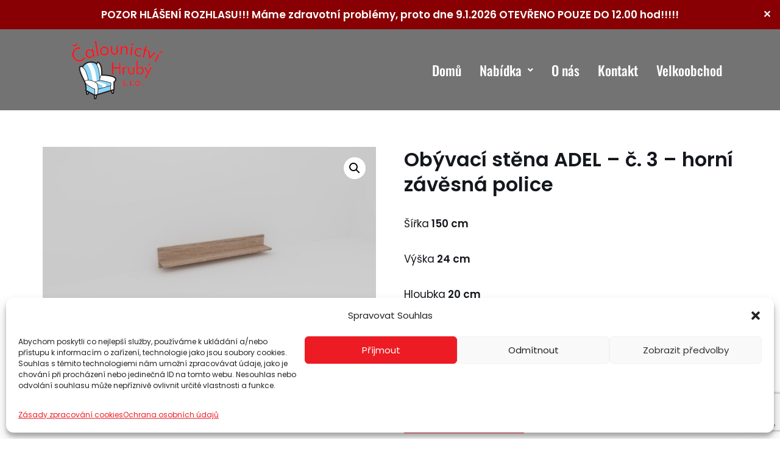

--- FILE ---
content_type: text/html; charset=utf-8
request_url: https://www.google.com/recaptcha/api2/anchor?ar=1&k=6Ldtau0jAAAAAP2rZTeN6heUQ94eGysM59aUfWDq&co=aHR0cHM6Ly9jYWxvdW5pY3R2aWhydWJ5LmN6OjQ0Mw..&hl=en&v=PoyoqOPhxBO7pBk68S4YbpHZ&size=invisible&anchor-ms=20000&execute-ms=30000&cb=pllb86id3adv
body_size: 49599
content:
<!DOCTYPE HTML><html dir="ltr" lang="en"><head><meta http-equiv="Content-Type" content="text/html; charset=UTF-8">
<meta http-equiv="X-UA-Compatible" content="IE=edge">
<title>reCAPTCHA</title>
<style type="text/css">
/* cyrillic-ext */
@font-face {
  font-family: 'Roboto';
  font-style: normal;
  font-weight: 400;
  font-stretch: 100%;
  src: url(//fonts.gstatic.com/s/roboto/v48/KFO7CnqEu92Fr1ME7kSn66aGLdTylUAMa3GUBHMdazTgWw.woff2) format('woff2');
  unicode-range: U+0460-052F, U+1C80-1C8A, U+20B4, U+2DE0-2DFF, U+A640-A69F, U+FE2E-FE2F;
}
/* cyrillic */
@font-face {
  font-family: 'Roboto';
  font-style: normal;
  font-weight: 400;
  font-stretch: 100%;
  src: url(//fonts.gstatic.com/s/roboto/v48/KFO7CnqEu92Fr1ME7kSn66aGLdTylUAMa3iUBHMdazTgWw.woff2) format('woff2');
  unicode-range: U+0301, U+0400-045F, U+0490-0491, U+04B0-04B1, U+2116;
}
/* greek-ext */
@font-face {
  font-family: 'Roboto';
  font-style: normal;
  font-weight: 400;
  font-stretch: 100%;
  src: url(//fonts.gstatic.com/s/roboto/v48/KFO7CnqEu92Fr1ME7kSn66aGLdTylUAMa3CUBHMdazTgWw.woff2) format('woff2');
  unicode-range: U+1F00-1FFF;
}
/* greek */
@font-face {
  font-family: 'Roboto';
  font-style: normal;
  font-weight: 400;
  font-stretch: 100%;
  src: url(//fonts.gstatic.com/s/roboto/v48/KFO7CnqEu92Fr1ME7kSn66aGLdTylUAMa3-UBHMdazTgWw.woff2) format('woff2');
  unicode-range: U+0370-0377, U+037A-037F, U+0384-038A, U+038C, U+038E-03A1, U+03A3-03FF;
}
/* math */
@font-face {
  font-family: 'Roboto';
  font-style: normal;
  font-weight: 400;
  font-stretch: 100%;
  src: url(//fonts.gstatic.com/s/roboto/v48/KFO7CnqEu92Fr1ME7kSn66aGLdTylUAMawCUBHMdazTgWw.woff2) format('woff2');
  unicode-range: U+0302-0303, U+0305, U+0307-0308, U+0310, U+0312, U+0315, U+031A, U+0326-0327, U+032C, U+032F-0330, U+0332-0333, U+0338, U+033A, U+0346, U+034D, U+0391-03A1, U+03A3-03A9, U+03B1-03C9, U+03D1, U+03D5-03D6, U+03F0-03F1, U+03F4-03F5, U+2016-2017, U+2034-2038, U+203C, U+2040, U+2043, U+2047, U+2050, U+2057, U+205F, U+2070-2071, U+2074-208E, U+2090-209C, U+20D0-20DC, U+20E1, U+20E5-20EF, U+2100-2112, U+2114-2115, U+2117-2121, U+2123-214F, U+2190, U+2192, U+2194-21AE, U+21B0-21E5, U+21F1-21F2, U+21F4-2211, U+2213-2214, U+2216-22FF, U+2308-230B, U+2310, U+2319, U+231C-2321, U+2336-237A, U+237C, U+2395, U+239B-23B7, U+23D0, U+23DC-23E1, U+2474-2475, U+25AF, U+25B3, U+25B7, U+25BD, U+25C1, U+25CA, U+25CC, U+25FB, U+266D-266F, U+27C0-27FF, U+2900-2AFF, U+2B0E-2B11, U+2B30-2B4C, U+2BFE, U+3030, U+FF5B, U+FF5D, U+1D400-1D7FF, U+1EE00-1EEFF;
}
/* symbols */
@font-face {
  font-family: 'Roboto';
  font-style: normal;
  font-weight: 400;
  font-stretch: 100%;
  src: url(//fonts.gstatic.com/s/roboto/v48/KFO7CnqEu92Fr1ME7kSn66aGLdTylUAMaxKUBHMdazTgWw.woff2) format('woff2');
  unicode-range: U+0001-000C, U+000E-001F, U+007F-009F, U+20DD-20E0, U+20E2-20E4, U+2150-218F, U+2190, U+2192, U+2194-2199, U+21AF, U+21E6-21F0, U+21F3, U+2218-2219, U+2299, U+22C4-22C6, U+2300-243F, U+2440-244A, U+2460-24FF, U+25A0-27BF, U+2800-28FF, U+2921-2922, U+2981, U+29BF, U+29EB, U+2B00-2BFF, U+4DC0-4DFF, U+FFF9-FFFB, U+10140-1018E, U+10190-1019C, U+101A0, U+101D0-101FD, U+102E0-102FB, U+10E60-10E7E, U+1D2C0-1D2D3, U+1D2E0-1D37F, U+1F000-1F0FF, U+1F100-1F1AD, U+1F1E6-1F1FF, U+1F30D-1F30F, U+1F315, U+1F31C, U+1F31E, U+1F320-1F32C, U+1F336, U+1F378, U+1F37D, U+1F382, U+1F393-1F39F, U+1F3A7-1F3A8, U+1F3AC-1F3AF, U+1F3C2, U+1F3C4-1F3C6, U+1F3CA-1F3CE, U+1F3D4-1F3E0, U+1F3ED, U+1F3F1-1F3F3, U+1F3F5-1F3F7, U+1F408, U+1F415, U+1F41F, U+1F426, U+1F43F, U+1F441-1F442, U+1F444, U+1F446-1F449, U+1F44C-1F44E, U+1F453, U+1F46A, U+1F47D, U+1F4A3, U+1F4B0, U+1F4B3, U+1F4B9, U+1F4BB, U+1F4BF, U+1F4C8-1F4CB, U+1F4D6, U+1F4DA, U+1F4DF, U+1F4E3-1F4E6, U+1F4EA-1F4ED, U+1F4F7, U+1F4F9-1F4FB, U+1F4FD-1F4FE, U+1F503, U+1F507-1F50B, U+1F50D, U+1F512-1F513, U+1F53E-1F54A, U+1F54F-1F5FA, U+1F610, U+1F650-1F67F, U+1F687, U+1F68D, U+1F691, U+1F694, U+1F698, U+1F6AD, U+1F6B2, U+1F6B9-1F6BA, U+1F6BC, U+1F6C6-1F6CF, U+1F6D3-1F6D7, U+1F6E0-1F6EA, U+1F6F0-1F6F3, U+1F6F7-1F6FC, U+1F700-1F7FF, U+1F800-1F80B, U+1F810-1F847, U+1F850-1F859, U+1F860-1F887, U+1F890-1F8AD, U+1F8B0-1F8BB, U+1F8C0-1F8C1, U+1F900-1F90B, U+1F93B, U+1F946, U+1F984, U+1F996, U+1F9E9, U+1FA00-1FA6F, U+1FA70-1FA7C, U+1FA80-1FA89, U+1FA8F-1FAC6, U+1FACE-1FADC, U+1FADF-1FAE9, U+1FAF0-1FAF8, U+1FB00-1FBFF;
}
/* vietnamese */
@font-face {
  font-family: 'Roboto';
  font-style: normal;
  font-weight: 400;
  font-stretch: 100%;
  src: url(//fonts.gstatic.com/s/roboto/v48/KFO7CnqEu92Fr1ME7kSn66aGLdTylUAMa3OUBHMdazTgWw.woff2) format('woff2');
  unicode-range: U+0102-0103, U+0110-0111, U+0128-0129, U+0168-0169, U+01A0-01A1, U+01AF-01B0, U+0300-0301, U+0303-0304, U+0308-0309, U+0323, U+0329, U+1EA0-1EF9, U+20AB;
}
/* latin-ext */
@font-face {
  font-family: 'Roboto';
  font-style: normal;
  font-weight: 400;
  font-stretch: 100%;
  src: url(//fonts.gstatic.com/s/roboto/v48/KFO7CnqEu92Fr1ME7kSn66aGLdTylUAMa3KUBHMdazTgWw.woff2) format('woff2');
  unicode-range: U+0100-02BA, U+02BD-02C5, U+02C7-02CC, U+02CE-02D7, U+02DD-02FF, U+0304, U+0308, U+0329, U+1D00-1DBF, U+1E00-1E9F, U+1EF2-1EFF, U+2020, U+20A0-20AB, U+20AD-20C0, U+2113, U+2C60-2C7F, U+A720-A7FF;
}
/* latin */
@font-face {
  font-family: 'Roboto';
  font-style: normal;
  font-weight: 400;
  font-stretch: 100%;
  src: url(//fonts.gstatic.com/s/roboto/v48/KFO7CnqEu92Fr1ME7kSn66aGLdTylUAMa3yUBHMdazQ.woff2) format('woff2');
  unicode-range: U+0000-00FF, U+0131, U+0152-0153, U+02BB-02BC, U+02C6, U+02DA, U+02DC, U+0304, U+0308, U+0329, U+2000-206F, U+20AC, U+2122, U+2191, U+2193, U+2212, U+2215, U+FEFF, U+FFFD;
}
/* cyrillic-ext */
@font-face {
  font-family: 'Roboto';
  font-style: normal;
  font-weight: 500;
  font-stretch: 100%;
  src: url(//fonts.gstatic.com/s/roboto/v48/KFO7CnqEu92Fr1ME7kSn66aGLdTylUAMa3GUBHMdazTgWw.woff2) format('woff2');
  unicode-range: U+0460-052F, U+1C80-1C8A, U+20B4, U+2DE0-2DFF, U+A640-A69F, U+FE2E-FE2F;
}
/* cyrillic */
@font-face {
  font-family: 'Roboto';
  font-style: normal;
  font-weight: 500;
  font-stretch: 100%;
  src: url(//fonts.gstatic.com/s/roboto/v48/KFO7CnqEu92Fr1ME7kSn66aGLdTylUAMa3iUBHMdazTgWw.woff2) format('woff2');
  unicode-range: U+0301, U+0400-045F, U+0490-0491, U+04B0-04B1, U+2116;
}
/* greek-ext */
@font-face {
  font-family: 'Roboto';
  font-style: normal;
  font-weight: 500;
  font-stretch: 100%;
  src: url(//fonts.gstatic.com/s/roboto/v48/KFO7CnqEu92Fr1ME7kSn66aGLdTylUAMa3CUBHMdazTgWw.woff2) format('woff2');
  unicode-range: U+1F00-1FFF;
}
/* greek */
@font-face {
  font-family: 'Roboto';
  font-style: normal;
  font-weight: 500;
  font-stretch: 100%;
  src: url(//fonts.gstatic.com/s/roboto/v48/KFO7CnqEu92Fr1ME7kSn66aGLdTylUAMa3-UBHMdazTgWw.woff2) format('woff2');
  unicode-range: U+0370-0377, U+037A-037F, U+0384-038A, U+038C, U+038E-03A1, U+03A3-03FF;
}
/* math */
@font-face {
  font-family: 'Roboto';
  font-style: normal;
  font-weight: 500;
  font-stretch: 100%;
  src: url(//fonts.gstatic.com/s/roboto/v48/KFO7CnqEu92Fr1ME7kSn66aGLdTylUAMawCUBHMdazTgWw.woff2) format('woff2');
  unicode-range: U+0302-0303, U+0305, U+0307-0308, U+0310, U+0312, U+0315, U+031A, U+0326-0327, U+032C, U+032F-0330, U+0332-0333, U+0338, U+033A, U+0346, U+034D, U+0391-03A1, U+03A3-03A9, U+03B1-03C9, U+03D1, U+03D5-03D6, U+03F0-03F1, U+03F4-03F5, U+2016-2017, U+2034-2038, U+203C, U+2040, U+2043, U+2047, U+2050, U+2057, U+205F, U+2070-2071, U+2074-208E, U+2090-209C, U+20D0-20DC, U+20E1, U+20E5-20EF, U+2100-2112, U+2114-2115, U+2117-2121, U+2123-214F, U+2190, U+2192, U+2194-21AE, U+21B0-21E5, U+21F1-21F2, U+21F4-2211, U+2213-2214, U+2216-22FF, U+2308-230B, U+2310, U+2319, U+231C-2321, U+2336-237A, U+237C, U+2395, U+239B-23B7, U+23D0, U+23DC-23E1, U+2474-2475, U+25AF, U+25B3, U+25B7, U+25BD, U+25C1, U+25CA, U+25CC, U+25FB, U+266D-266F, U+27C0-27FF, U+2900-2AFF, U+2B0E-2B11, U+2B30-2B4C, U+2BFE, U+3030, U+FF5B, U+FF5D, U+1D400-1D7FF, U+1EE00-1EEFF;
}
/* symbols */
@font-face {
  font-family: 'Roboto';
  font-style: normal;
  font-weight: 500;
  font-stretch: 100%;
  src: url(//fonts.gstatic.com/s/roboto/v48/KFO7CnqEu92Fr1ME7kSn66aGLdTylUAMaxKUBHMdazTgWw.woff2) format('woff2');
  unicode-range: U+0001-000C, U+000E-001F, U+007F-009F, U+20DD-20E0, U+20E2-20E4, U+2150-218F, U+2190, U+2192, U+2194-2199, U+21AF, U+21E6-21F0, U+21F3, U+2218-2219, U+2299, U+22C4-22C6, U+2300-243F, U+2440-244A, U+2460-24FF, U+25A0-27BF, U+2800-28FF, U+2921-2922, U+2981, U+29BF, U+29EB, U+2B00-2BFF, U+4DC0-4DFF, U+FFF9-FFFB, U+10140-1018E, U+10190-1019C, U+101A0, U+101D0-101FD, U+102E0-102FB, U+10E60-10E7E, U+1D2C0-1D2D3, U+1D2E0-1D37F, U+1F000-1F0FF, U+1F100-1F1AD, U+1F1E6-1F1FF, U+1F30D-1F30F, U+1F315, U+1F31C, U+1F31E, U+1F320-1F32C, U+1F336, U+1F378, U+1F37D, U+1F382, U+1F393-1F39F, U+1F3A7-1F3A8, U+1F3AC-1F3AF, U+1F3C2, U+1F3C4-1F3C6, U+1F3CA-1F3CE, U+1F3D4-1F3E0, U+1F3ED, U+1F3F1-1F3F3, U+1F3F5-1F3F7, U+1F408, U+1F415, U+1F41F, U+1F426, U+1F43F, U+1F441-1F442, U+1F444, U+1F446-1F449, U+1F44C-1F44E, U+1F453, U+1F46A, U+1F47D, U+1F4A3, U+1F4B0, U+1F4B3, U+1F4B9, U+1F4BB, U+1F4BF, U+1F4C8-1F4CB, U+1F4D6, U+1F4DA, U+1F4DF, U+1F4E3-1F4E6, U+1F4EA-1F4ED, U+1F4F7, U+1F4F9-1F4FB, U+1F4FD-1F4FE, U+1F503, U+1F507-1F50B, U+1F50D, U+1F512-1F513, U+1F53E-1F54A, U+1F54F-1F5FA, U+1F610, U+1F650-1F67F, U+1F687, U+1F68D, U+1F691, U+1F694, U+1F698, U+1F6AD, U+1F6B2, U+1F6B9-1F6BA, U+1F6BC, U+1F6C6-1F6CF, U+1F6D3-1F6D7, U+1F6E0-1F6EA, U+1F6F0-1F6F3, U+1F6F7-1F6FC, U+1F700-1F7FF, U+1F800-1F80B, U+1F810-1F847, U+1F850-1F859, U+1F860-1F887, U+1F890-1F8AD, U+1F8B0-1F8BB, U+1F8C0-1F8C1, U+1F900-1F90B, U+1F93B, U+1F946, U+1F984, U+1F996, U+1F9E9, U+1FA00-1FA6F, U+1FA70-1FA7C, U+1FA80-1FA89, U+1FA8F-1FAC6, U+1FACE-1FADC, U+1FADF-1FAE9, U+1FAF0-1FAF8, U+1FB00-1FBFF;
}
/* vietnamese */
@font-face {
  font-family: 'Roboto';
  font-style: normal;
  font-weight: 500;
  font-stretch: 100%;
  src: url(//fonts.gstatic.com/s/roboto/v48/KFO7CnqEu92Fr1ME7kSn66aGLdTylUAMa3OUBHMdazTgWw.woff2) format('woff2');
  unicode-range: U+0102-0103, U+0110-0111, U+0128-0129, U+0168-0169, U+01A0-01A1, U+01AF-01B0, U+0300-0301, U+0303-0304, U+0308-0309, U+0323, U+0329, U+1EA0-1EF9, U+20AB;
}
/* latin-ext */
@font-face {
  font-family: 'Roboto';
  font-style: normal;
  font-weight: 500;
  font-stretch: 100%;
  src: url(//fonts.gstatic.com/s/roboto/v48/KFO7CnqEu92Fr1ME7kSn66aGLdTylUAMa3KUBHMdazTgWw.woff2) format('woff2');
  unicode-range: U+0100-02BA, U+02BD-02C5, U+02C7-02CC, U+02CE-02D7, U+02DD-02FF, U+0304, U+0308, U+0329, U+1D00-1DBF, U+1E00-1E9F, U+1EF2-1EFF, U+2020, U+20A0-20AB, U+20AD-20C0, U+2113, U+2C60-2C7F, U+A720-A7FF;
}
/* latin */
@font-face {
  font-family: 'Roboto';
  font-style: normal;
  font-weight: 500;
  font-stretch: 100%;
  src: url(//fonts.gstatic.com/s/roboto/v48/KFO7CnqEu92Fr1ME7kSn66aGLdTylUAMa3yUBHMdazQ.woff2) format('woff2');
  unicode-range: U+0000-00FF, U+0131, U+0152-0153, U+02BB-02BC, U+02C6, U+02DA, U+02DC, U+0304, U+0308, U+0329, U+2000-206F, U+20AC, U+2122, U+2191, U+2193, U+2212, U+2215, U+FEFF, U+FFFD;
}
/* cyrillic-ext */
@font-face {
  font-family: 'Roboto';
  font-style: normal;
  font-weight: 900;
  font-stretch: 100%;
  src: url(//fonts.gstatic.com/s/roboto/v48/KFO7CnqEu92Fr1ME7kSn66aGLdTylUAMa3GUBHMdazTgWw.woff2) format('woff2');
  unicode-range: U+0460-052F, U+1C80-1C8A, U+20B4, U+2DE0-2DFF, U+A640-A69F, U+FE2E-FE2F;
}
/* cyrillic */
@font-face {
  font-family: 'Roboto';
  font-style: normal;
  font-weight: 900;
  font-stretch: 100%;
  src: url(//fonts.gstatic.com/s/roboto/v48/KFO7CnqEu92Fr1ME7kSn66aGLdTylUAMa3iUBHMdazTgWw.woff2) format('woff2');
  unicode-range: U+0301, U+0400-045F, U+0490-0491, U+04B0-04B1, U+2116;
}
/* greek-ext */
@font-face {
  font-family: 'Roboto';
  font-style: normal;
  font-weight: 900;
  font-stretch: 100%;
  src: url(//fonts.gstatic.com/s/roboto/v48/KFO7CnqEu92Fr1ME7kSn66aGLdTylUAMa3CUBHMdazTgWw.woff2) format('woff2');
  unicode-range: U+1F00-1FFF;
}
/* greek */
@font-face {
  font-family: 'Roboto';
  font-style: normal;
  font-weight: 900;
  font-stretch: 100%;
  src: url(//fonts.gstatic.com/s/roboto/v48/KFO7CnqEu92Fr1ME7kSn66aGLdTylUAMa3-UBHMdazTgWw.woff2) format('woff2');
  unicode-range: U+0370-0377, U+037A-037F, U+0384-038A, U+038C, U+038E-03A1, U+03A3-03FF;
}
/* math */
@font-face {
  font-family: 'Roboto';
  font-style: normal;
  font-weight: 900;
  font-stretch: 100%;
  src: url(//fonts.gstatic.com/s/roboto/v48/KFO7CnqEu92Fr1ME7kSn66aGLdTylUAMawCUBHMdazTgWw.woff2) format('woff2');
  unicode-range: U+0302-0303, U+0305, U+0307-0308, U+0310, U+0312, U+0315, U+031A, U+0326-0327, U+032C, U+032F-0330, U+0332-0333, U+0338, U+033A, U+0346, U+034D, U+0391-03A1, U+03A3-03A9, U+03B1-03C9, U+03D1, U+03D5-03D6, U+03F0-03F1, U+03F4-03F5, U+2016-2017, U+2034-2038, U+203C, U+2040, U+2043, U+2047, U+2050, U+2057, U+205F, U+2070-2071, U+2074-208E, U+2090-209C, U+20D0-20DC, U+20E1, U+20E5-20EF, U+2100-2112, U+2114-2115, U+2117-2121, U+2123-214F, U+2190, U+2192, U+2194-21AE, U+21B0-21E5, U+21F1-21F2, U+21F4-2211, U+2213-2214, U+2216-22FF, U+2308-230B, U+2310, U+2319, U+231C-2321, U+2336-237A, U+237C, U+2395, U+239B-23B7, U+23D0, U+23DC-23E1, U+2474-2475, U+25AF, U+25B3, U+25B7, U+25BD, U+25C1, U+25CA, U+25CC, U+25FB, U+266D-266F, U+27C0-27FF, U+2900-2AFF, U+2B0E-2B11, U+2B30-2B4C, U+2BFE, U+3030, U+FF5B, U+FF5D, U+1D400-1D7FF, U+1EE00-1EEFF;
}
/* symbols */
@font-face {
  font-family: 'Roboto';
  font-style: normal;
  font-weight: 900;
  font-stretch: 100%;
  src: url(//fonts.gstatic.com/s/roboto/v48/KFO7CnqEu92Fr1ME7kSn66aGLdTylUAMaxKUBHMdazTgWw.woff2) format('woff2');
  unicode-range: U+0001-000C, U+000E-001F, U+007F-009F, U+20DD-20E0, U+20E2-20E4, U+2150-218F, U+2190, U+2192, U+2194-2199, U+21AF, U+21E6-21F0, U+21F3, U+2218-2219, U+2299, U+22C4-22C6, U+2300-243F, U+2440-244A, U+2460-24FF, U+25A0-27BF, U+2800-28FF, U+2921-2922, U+2981, U+29BF, U+29EB, U+2B00-2BFF, U+4DC0-4DFF, U+FFF9-FFFB, U+10140-1018E, U+10190-1019C, U+101A0, U+101D0-101FD, U+102E0-102FB, U+10E60-10E7E, U+1D2C0-1D2D3, U+1D2E0-1D37F, U+1F000-1F0FF, U+1F100-1F1AD, U+1F1E6-1F1FF, U+1F30D-1F30F, U+1F315, U+1F31C, U+1F31E, U+1F320-1F32C, U+1F336, U+1F378, U+1F37D, U+1F382, U+1F393-1F39F, U+1F3A7-1F3A8, U+1F3AC-1F3AF, U+1F3C2, U+1F3C4-1F3C6, U+1F3CA-1F3CE, U+1F3D4-1F3E0, U+1F3ED, U+1F3F1-1F3F3, U+1F3F5-1F3F7, U+1F408, U+1F415, U+1F41F, U+1F426, U+1F43F, U+1F441-1F442, U+1F444, U+1F446-1F449, U+1F44C-1F44E, U+1F453, U+1F46A, U+1F47D, U+1F4A3, U+1F4B0, U+1F4B3, U+1F4B9, U+1F4BB, U+1F4BF, U+1F4C8-1F4CB, U+1F4D6, U+1F4DA, U+1F4DF, U+1F4E3-1F4E6, U+1F4EA-1F4ED, U+1F4F7, U+1F4F9-1F4FB, U+1F4FD-1F4FE, U+1F503, U+1F507-1F50B, U+1F50D, U+1F512-1F513, U+1F53E-1F54A, U+1F54F-1F5FA, U+1F610, U+1F650-1F67F, U+1F687, U+1F68D, U+1F691, U+1F694, U+1F698, U+1F6AD, U+1F6B2, U+1F6B9-1F6BA, U+1F6BC, U+1F6C6-1F6CF, U+1F6D3-1F6D7, U+1F6E0-1F6EA, U+1F6F0-1F6F3, U+1F6F7-1F6FC, U+1F700-1F7FF, U+1F800-1F80B, U+1F810-1F847, U+1F850-1F859, U+1F860-1F887, U+1F890-1F8AD, U+1F8B0-1F8BB, U+1F8C0-1F8C1, U+1F900-1F90B, U+1F93B, U+1F946, U+1F984, U+1F996, U+1F9E9, U+1FA00-1FA6F, U+1FA70-1FA7C, U+1FA80-1FA89, U+1FA8F-1FAC6, U+1FACE-1FADC, U+1FADF-1FAE9, U+1FAF0-1FAF8, U+1FB00-1FBFF;
}
/* vietnamese */
@font-face {
  font-family: 'Roboto';
  font-style: normal;
  font-weight: 900;
  font-stretch: 100%;
  src: url(//fonts.gstatic.com/s/roboto/v48/KFO7CnqEu92Fr1ME7kSn66aGLdTylUAMa3OUBHMdazTgWw.woff2) format('woff2');
  unicode-range: U+0102-0103, U+0110-0111, U+0128-0129, U+0168-0169, U+01A0-01A1, U+01AF-01B0, U+0300-0301, U+0303-0304, U+0308-0309, U+0323, U+0329, U+1EA0-1EF9, U+20AB;
}
/* latin-ext */
@font-face {
  font-family: 'Roboto';
  font-style: normal;
  font-weight: 900;
  font-stretch: 100%;
  src: url(//fonts.gstatic.com/s/roboto/v48/KFO7CnqEu92Fr1ME7kSn66aGLdTylUAMa3KUBHMdazTgWw.woff2) format('woff2');
  unicode-range: U+0100-02BA, U+02BD-02C5, U+02C7-02CC, U+02CE-02D7, U+02DD-02FF, U+0304, U+0308, U+0329, U+1D00-1DBF, U+1E00-1E9F, U+1EF2-1EFF, U+2020, U+20A0-20AB, U+20AD-20C0, U+2113, U+2C60-2C7F, U+A720-A7FF;
}
/* latin */
@font-face {
  font-family: 'Roboto';
  font-style: normal;
  font-weight: 900;
  font-stretch: 100%;
  src: url(//fonts.gstatic.com/s/roboto/v48/KFO7CnqEu92Fr1ME7kSn66aGLdTylUAMa3yUBHMdazQ.woff2) format('woff2');
  unicode-range: U+0000-00FF, U+0131, U+0152-0153, U+02BB-02BC, U+02C6, U+02DA, U+02DC, U+0304, U+0308, U+0329, U+2000-206F, U+20AC, U+2122, U+2191, U+2193, U+2212, U+2215, U+FEFF, U+FFFD;
}

</style>
<link rel="stylesheet" type="text/css" href="https://www.gstatic.com/recaptcha/releases/PoyoqOPhxBO7pBk68S4YbpHZ/styles__ltr.css">
<script nonce="uCYeCEU2RlAHhQ2JO3yKTw" type="text/javascript">window['__recaptcha_api'] = 'https://www.google.com/recaptcha/api2/';</script>
<script type="text/javascript" src="https://www.gstatic.com/recaptcha/releases/PoyoqOPhxBO7pBk68S4YbpHZ/recaptcha__en.js" nonce="uCYeCEU2RlAHhQ2JO3yKTw">
      
    </script></head>
<body><div id="rc-anchor-alert" class="rc-anchor-alert"></div>
<input type="hidden" id="recaptcha-token" value="[base64]">
<script type="text/javascript" nonce="uCYeCEU2RlAHhQ2JO3yKTw">
      recaptcha.anchor.Main.init("[\x22ainput\x22,[\x22bgdata\x22,\x22\x22,\[base64]/[base64]/[base64]/[base64]/[base64]/[base64]/KGcoTywyNTMsTy5PKSxVRyhPLEMpKTpnKE8sMjUzLEMpLE8pKSxsKSksTykpfSxieT1mdW5jdGlvbihDLE8sdSxsKXtmb3IobD0odT1SKEMpLDApO08+MDtPLS0pbD1sPDw4fFooQyk7ZyhDLHUsbCl9LFVHPWZ1bmN0aW9uKEMsTyl7Qy5pLmxlbmd0aD4xMDQ/[base64]/[base64]/[base64]/[base64]/[base64]/[base64]/[base64]\\u003d\x22,\[base64]\\u003d\x22,\x22J8K3HDcrY3szHB0xwrDCilLDqg/CvMO2w6EvwoY2w6zDisKKw71sRMOwwoHDu8OECjTCnmbDh8KPwqA8wpY0w4Q/AmTCtWBdw7cOfyrCmMOpEsONWHnCum0IIMOawqQ7dW8mJ8ODw4bCqjUvwobDm8Ksw4vDjMOHNxtWXcKowrzCssO4Xj/Cg8Otw4PChCfCmsOiwqHCtsKWwohVPg/CvMKGUcOdeiLCq8K9wonClj8VwonDl1wvwrrCswwOwpXCoMKlwpdcw6QVwonDicKdSsOswo3Dqidcw5Eqwr9Dw6jDqcKtw5wtw7JjAsOaJCzDtl/DosOow54rw7gQw68Sw4ofSSxFA8KRCMKbwpU5Cl7DpyLDicOVQ3ElEsK+IHZmw4skw7vDicOqw63Ck8K0BMKqdMOKX3vDvcK2J8KIw7LCncOSOcOfwqXCl2vDg2/DrT/Duio5HcKiB8O1Wj3DgcKLH3Ybw4zCiD7CjmkzwpXDvMKcw4Uawq3CuMOfOcKKNMKjEsOGwrMjAT7CqVR9Yg7CssOsahEQBcKDwoshwoklQcOfw5pXw711woJTVcODEcK8w7NcfzZuw6hXwoHCucO6YcOjZRDCnsOUw5dAw6/DjcKPY8OXw5PDq8OmwrQ+w77CkcO/BEXDmlYzwqPDq8OXZ2JHWcOYC3fDi8Kewqhbw7vDjMOTwpg8wqTDtFdCw7FgwoMFwqsaYD7CiWnCiXDClFzCvcOydELCk19RbsK9aCPCjsOgw6AJDD9LYXlnLMOUw7DCj8O8LnjDpQQPGnkcYHLCjyNLUhMFXQUFe8KUPnLDt8O3IMKfwo/DjcKsd3U+RR7CjsOYdcKCw4/Dtk3Dh0PDpcOfwoLCjT9YOcKJwqfCggbCoHfCqsKRwrLDmsOKSElrME7DiEUbTS9EI8OdwrDCq3hGeVZzdAvCvcKcRMO5fMOWFMK2P8OjwoZAKgXDrsO0HVTDhcKFw5gCBcO/w5d4woDCnHdKwoPDkFU4IsO+bsOdW8OgWlfCvH/Dpyt6wq/DuR/CqHUyFXjDu8K2OcO8Wy/DrFpqKcKVwqhsMgnCvBZLw5puw5rCncO5wqNpXWzCvw/CvSguw73Dkj0AwpXDm19Owo/[base64]/[base64]/Dv8OdEz8uw7HCjMKYNwHDr23Dt8OlJwPDqApWPXR7w4zCkl7DpTzDkQgqcV/[base64]/LD/DnsK5ccKkagN9VGVVw5EhBzpbTsOlb8KAw7rCosKhwoQFU8K3UMK/NCBwOsKKwojDt1/DmWnCs3TCjllvBMOUa8OQw5wHw4Amwq5IISbChcO+ZCvDgMKmXsKgw5tTw4w9H8Kow7XCrsOLwoDDugLDkMKqw67CusKrbkPCrHIrXsOVwo/DrsKLwpwoEUIpfDnCp3g9wpXCiXp8w4vDr8OiwqHDoMOgwo/[base64]/DuVMHw4BEbsOuwpgLEsOdw5TDtcObwpwZwqnDlcOvfMOLw5xawoXCkzEfDcOGw5UQw43CtWHCgUXDpjU1w64IMivCmG7Dgz48woTDgcO3UAxcw6BkKRrDhMOrw7fDhBfCuWPCuRPCgcOqwqVHw70Sw7nCnU/CpMKNfsKCw6MRQFkKw6EZwpQITVh3OcKFwoByw7jDpSUbwo7CjVjCt2rCoVddwoPCj8KAw5fChVAnwrBSw5pXOMO7wqDCg8OCwpLCn8KiUk1bwrXChsKXLjHDhMO7wpILw4LDjcOHw5REb1nDj8KUPRbCg8KBwrN5KCBfw6UVB8O5w5/CkcOkAFhswqIBYcOZwo1YLx1ow4VJaBTDrMKJISXDnWl6Y8KNw6nCoMODw63Cu8O/w4FZworDv8K+wpoXwo/DoMOswoXCs8O8WRMyw6fCtsO+wo/DpS8TEitFw73DoMOsOl/[base64]/DhcOFFEc7V0ENH8KtwpHCtmXCt8Kwwo7Dp2/DpMOEcgHDoS9nwqVaw5BlwrTCkMKKwp8nG8KQZBTCnSvDuhnClgLDp2s1w4/Dj8KsEQQrw4cKScOYwohwXcO0dGdhVcO7CMOcTMOswqTDn2rCulptOsOWBkvCrMKuwqHCvG1MwpY+GMOoFcKcw5rChUAvwpLCvXoFw6bCgsKYwr3DpcOIwpHCnxbDoCtXw7fCuQ3CvcOKGmwZwpPDjMK/JzzClcODw4I+J3zDoELCksKUwoDCvkgpwo3CpDzCpcKyw7UCwrtEw6nDqj5dRMKbw4XCjG0zS8KccsOrL03DpsKsVm/CrcKNw7xowqIWAULCocObwpF8QsO5w718bsOVG8OGCsOEGy9Sw58TwqREw7jDpTjDhy/[base64]/CvMKlw6TCtMOlQ8ODCcOVd8KAJcKEw61vZMOJw4LDlVdtcMOsEcKLO8O+EcOiXljCtMKcw6I9GiTDkivDmcOgwpDCnQNVw75hwp/DqAjDnSJZwqLDg8K9w7XDmRxyw55pL8KQM8OmwrNdU8KyM3MCw5bDnA3DmsKCwrlgLcKlfyo7wpMKw6ANADTCpCwaw7cUw4lMw5zCvkDCv21ow4vDklcGICnCkmVLwoLCvmTDnE7Dm8KtW0gDw5XCggfDlCjDocK1w6/CscKZw6h2w4NfGx/[base64]/[base64]/[base64]/wqrDkMKawqxjKcOkwqpvw57DocOhwp4Nw7Jvw7bDnsO6WAfDsj7CtsOdUEl2wr1UNy7DkMOqLcK7w6dQw4oHw4/Dn8Kaw5lkwpjCusOkw4vCrUx2YSDCr8K5wrfDomVgw7hLw6TCkXt5wqvCpHHDpMK/w7d+w5PDusOMwpACZ8OmAsO1wpHCuMKswqhqdVIfw75jw43CngrCig4LYBwsGXXDtsKrX8K/woFRFMOHc8K0SSgOUcKiNj0vwqpmw5cwWMK5WcOUw77CvV3CnwocPMKWwr3DkREgTMKhAMOQT2I0w53DsMO3MGHDlcKpw4BjXh3CgcKQw7FXTsKAYFbDmE5Rw5Fqwr/Ck8OwZcOdwpTCtcK7wofCtFhgw67Cs8OrET7DpMKQwoVaBcOADy0cCsKqcsOPw7jDjmwqGMOIV8O4w5nCkTrCgcOOZcOSLBzDicKjI8KawpMuXCI7eMKcPsKFw53Ct8K2wpZMRcKya8Omw6xQw7zDrcOCGFDDrSwjwoRFDnF/[base64]/NBPDr8Ovw5g/wqpwwpHDrAxKwroswpDDlmVOwphGO2nClsKXw5xUMHQVwoDChMOgDU9XLsK3wosXw5NZKw1VWMOiwpofeW56WBUSwoEDf8Okw6YPwpRpw6bDo8KNw6JEZMKMVW/Ds8Osw7rCt8KVw6paBcOoVcOew4TCnxkwBcKTwq/CrsKAwpsiwoPDmC8cdcKhe28cFsOGwpweHMOhU8ORB1jCmU5aI8K+aSrDg8O/EiLCt8KFw57DmcKINMORwo7Dj1zCicOaw6DDlzbDjVfCicOrFcKcw7Q4SgpkwoEcCxNAw5XCmsKKw5HDrMKCwpLDpcKlwrwVRsOYw4HChcOVw60/UQPDq2FnKkxmw4ocw4caworCu0bCpn4bQVPDmsO5AQrChA/[base64]/Dv8KbwqDCt8OdwqMxQsOzf8OUTsKRDUDCr8K3dCNmwpbChXdNwqYBDwkCGGIyw77CrsOqwp/DpsKpwoBHw5VRQRU3w4JARAjCmcOiw5jDmMKMw5fCrRjDvGcUw5/CocOyGMOJQSTCoFXCg2HCgsKlWSIwTy/[base64]/G8OdKsK3w4nDpcObH8OEZQhRwogQAMOIRsKYw7/Dtys6wo5CIRh6w7/DtcKWHMO4wpAow4rDrsO/wqvDnCJ6E8K0RsOjAkTDv1fCmsOKwr/[base64]/[base64]/[base64]/CoMOOSsOHw7rDrGvDuA0Nw4Blwpczwrw7NsKBRcK4w4IqSFjDqHDChUnCmsOjCAhhShNHw7bDrlhdL8KHwrxFwrgYwrPDvX/[base64]/[base64]/TsKzbcOkYsO9FcO/A8OKGcKEw67CiB7DuF3ChcKuWWHCi2HCl8KMesKNwqHDmMO3w4VAw4jDvnoUEy3CrMOKw5/[base64]/Cow1lwrMMW1xaTcK4wo7DsWDCnA4Ow5bDrmnDg8OqMcK7wrBqwqfDicKdwrVXworCusKjw7Rww4hpw4zDsMOnw4/CgR7DghbDgcOScSfCtMKlKsOrwrPCkmrDicKKw6IMaMK+w40PFsOhX8O8wo0wA8KMw7DDmcOSRSrCkF/DpVYUwoUIT0lCFgLDq1/DpMOqCQNsw5BWwrFyw7PDncKWw7woJcKEw59ZwrQXwrfClA3Dh3nCqcKqw5nDslLCnsOowrvCiQ7CnsOCZ8K4aADCuXDCpQfDrMOQCFhAwp/Ds8OJwrVgbAsdwpXDuXjCg8OafyPDp8Oew6bCm8OHwq3CusKaw6gOw6HCqRjCgS/CuQPDgMKaKknDisO4JcOjRsOhFFI2wobCkELDmBckw6rCt8OSwpN5CMKkBw5/[base64]/Dkkgxc8OSwpB/wrbCsMOBcsKowp7ChcOtwojCkcOpDsK+wrNMeMOJwoPCgsOMw7rDt8O7w59oEcORUsKQwpfDqcOVw4scwqHDvMOTGSQqFUUFw7BxEGQLw44HwqpQRHfClMKbw79vwq9ARCXDgsOdQxXDnEIFwrHDm8KiUjXDrw5UwqjDncKFw4DDj8OIwr8jwpl1PnUMNcOaw5/[base64]/DscKYw4bDnGUeVFp0HsOxLE4Kwr04XcKbwps6MCttwprCtw8/fT5rw6rDj8OxFsOcw5ZIw55+w6I+wrvDvl1pPxF4JzRyH2nCp8KwRiMUOwzDom/[base64]/Dvzk8wqAlwrvCvcKSeMKOw5PDkyphw616CTIow4nCv8Kmw73DtsKQX3DDglzCisKnSDMuFVnDjMOBJMOmSU43Oj1pHybDlcKOPXE3UXFIwqDCuzrDmMORw7x7w4zCh100wo8Ywq1YeXDCtsOCMMO1wqXCkMKBecO4SMOPMRQ6ZSx9Ux9Zwq/Cs2vCkVlzFQHDpcO9EkLDssKBfUvCih0AEsKFRCXDiMKKwozDnWk9XMK4TsODwoIlwqnCgcOkSjwwwp7Cl8O3wqhpRC7CiMKIw7J2w5HCmsKICcKTYGFww7vCnsO4w4pWwqDCs23DgSo1fcKIwqofEj8/FsK0B8OWwqPDmsOaw6vDpMKLwrNhwoPCicKgKcOEDsOYMyrCqcOqwqhRwroBwrAeTRvCmBrCqj8oPMOCF1bCn8KhAcKiambCs8O4GsOceFTDlsOjZ13CqBHDqsK/PcKzJSnDmcKWeDIxcXYgXsOjFx4+wrx6YMKhw4Zlw5zCj34Iw67Ct8KAw4bDmcKVG8Kabzs8ITEpXAnDncOLYWhtCsKFVlvCk8KSw7jCt08Qw6PCp8OnRjcLwr0fNMKwVsK6RxXCu8KGwrgVNmLDmMOHH8KVw78Ywp/[base64]/DuTvCl8OJw6TCkVrDs8Kxwp0QPiXCqsK6GsO2dEp+w79EwqXCosKUwpDCgMK4w4d5ccOowqBRLMODYkR5dzPCr1fCiWfDjMK/wpjDtsKnwo/[base64]/CkcKDw4zDlyDDi0bDlsK6OCnCrsKIRMOresKoQ8K7OxjDs8Odwq8CwqfCnmJXKnjCg8Kyw79wVcKjYBbChjbDmiI6wochEQtnwoJpasOYPSbDrS/Cr8OOw49fwqNjw7TCiX/Dn8K+wptCw7BZwr1ywqQuQH/DgcKqwqgYLcKHbcOaw51hYgtUJDoaXMKKw5sEw5vCh18TwrvDiEkacsKnAsKsbMKjX8Kww65aScOyw589wpLDoiF2wpMhD8KwwpE3PRxnwqMnNmXDimsEwpF+MsOkw7/Cq8KfLWVzwrlmODHCiC7Dt8Kbw7gKwpBew43DhmvCk8OSw4fDvsO1ZwMOw7XCpnTCrMOqWA/DmMOUJMKXwqjCpjTDlcO1B8OqN0/DtHoKwo/[base64]/DncO+HVXDqsOZwottwpNwDF5MAMO9WzF7wrLCicKhUxQcWX9HIcKjSMOsOC7DtwQxc8OhZcOfTAIhw6XDv8KZZ8O7w4Baf3bDpHshekXDqMOmw4HDoD7DglbDlmnCm8OeCjtNVsK3ay9ZwpMewo3CuMOjPcKuM8KrOSpXwqnCpChSPcKNwoTDjcKsAMKsw73Dl8O/fHUzBsOZE8OcwqnCn03Dj8KoUjHCscOkeyTDiMOfURUzwpl1w7shwprCsV7DhMOnw40cdcOKGcO/G8K9e8ODacO0ZsKxCcKRwqcwwow7w4sCwo0HQMKVchrCuMKcenU+bTRzBMOzbcO1BMKjwroXW07Chy/CrWfDs8Oyw4J9QQnDucK2wrbCocOpwqjCssOSwqd9dcK1BD1Swr/CrsOqeSvCsWJra8KKHmvDuMKXwoNlEsKHwrhkw57ChsO0JhUVw6TCncKmJmIXw5TDhCjDoWLDlsOHLcOHPAUTw7LCoQbDkiHDtBBqw6pPHMKIwrbCnjNNwqlCwqImQ8O7wrYEMx3DvhjDu8K2wo5YBsKJw6tTwrZtwo1QwqpMwq9uwpvCscKvIHHCrlEpw5sNwqbDj3/DkW99w6dMw7p6w7UmwoPDoD46ZMK8Q8O9w4HCisOrw7ZzwqTCpsOtwqvDsiQhw6QSwrzCsDjChizDlX7CiSPDkMOkw5LCgsKPY2wawrcbwq/CnkfDl8KQw6PDmRsFfnrDmMOaHVBZBMKYRjUQwpnDhw7CkcKYElDCocO/GMOcw5LCj8K9w5bDvcK4wqnCpE5YwrsNCsKEw7VGwphVwoPCpgfDoMOSWhbCrMODV1HDh8KOXUV9XsKSUsOww5LCqsOnwqzDvksTKXDDvMKjwqdHwpLDmUfCisOpw4bDkcOIwoByw5XDm8KSfQPDlitfFR/DnSxcw7YBGVTDmgvCiMOtYyfDlMOawq87EAhhKcOuHcKJw7/Dn8Kxwq3CmEVeFWrDlsKjLcKJwq0EblLCn8OHwpfDgz0vQTPDo8OEeMKAwpPCkwplwrZAwqXCtcOvacKuw7fChkHCjxoBw7bCmxBmwr/[base64]/Cr1sHRcKxwpPCpcOfwpxCKsK0WsK/w7ZHw5opwr/DusOdwqMpHBHCtMKMwqZTwptYG8K8Y8KnwonDijcJVcOBCcKqw7rDp8OPaiwzw77DjwDCuhvCgyc5OBJ6TR7DicOuCVcgwoXCtVvCs2jCqcOkwoPDl8Kxe2/[base64]/CjcKTw7Udw55EYsK6chN2D15PJcKdJsKiwptYfjnCkcOVfH3CnMOuwpvDu8Knwq0jQMK/CMOuDsOoTns6w4J3DyDCq8Kaw50vw548fwwUwpPDqT7CncO2w5sqw7NvE8OPO8KZwrgPw7Udwr3DkD/DvsK0D31mw4zCt0rCjHDDmQLDl07Dk0zCmMO/w7QEcMOVfSRSe8KAScKFPB9zHy7CvADDqcOKw5jCmjx2wrMeDVA1w4ZSwpZxwqTCokDCt0pbw78fRz7DhMKTwprCmcOkBwlCc8KJQUoawpw1csKJXsKudsKIwpJow6PDrMKCw5BWwr91RMKQwpLCtGbDjStmw7XCg8K8H8Kow6NILEvCgjHCn8KfWMOaKMK/FyPDoEklM8Onw7/DqsO6wpJcw6rCs8K4JMOPM35iCMKKFClnZiHChsObw7BzwqfDuiTDjMKBX8KIw7gSWMKbw5nClMOYaAfDi0/Cj8KjacKKw63CsALDpg4VBsOCC8KSwpjDlCHDm8KDwp/Cr8KFwpwqXDjCnsKaLWE+SsO7wrMXwqdmwq7Cpk1BwrQ8wrbCqgs2DWwkD1jCosO/fcKhQCNQw6RGZ8Oawq0vTsKuw6Usw67DimEJQcKKNl92OsKcQ2vCkC/[base64]/CoMOVeUHDq3EcVE3CkXYnwoBIAsKuUU/CpQtlwrghwpXCux3DgsO+w7Zhw68ww54cWwXDvMORw4dlUF1BwrzCky7CucOHAMOrLsO7woPDkyBiElBCeHPDlX3DjDXCtWvDvGFuUkgJM8KiDjzChT/Dl2zDpMKMwoPDqsO9D8KYwr4SYsOwPcObwrXCrnbCjB5jHMKEw780XGRpYDAOesOrfW7DgcOjw7IVw7lVwpRvJxPDhQnDi8OJw53CtVQ6w4rClEBZwprDjRbDqxY7FgPDrsKdw4/CvMK6wrsiw4HDvDvCssOOw7rCnWDChD3CiMOlQxNqOsOvwppEwrzCm01Uwox1wrR4EcOew4EbdArCj8K6wqxhwpwwZMO4H8KrwoJ6wrcDwpdfw6zClFXDuMOiSlbDkDdKw7bDssOIw7FsLmfDpsK8w4lKwpdLYDHConxXw6/CplQmwpAuw6HDuhvCucKyWRV+wr4EwphpTcOww4wGw7TDvMKPUzMOUxkKbHRZKB/DpcOMIXRpw4zDg8Oew4nDjsOMw7Nlw7nCosO0w6zDh8KtKzAqw5t5F8KWw5rDtAPCv8Oiw5Zkw5tUX8O5UsOFSEDCvsKPwr/DlRYsfwBhw5g6dMOqw4/DvcOEUlFVw7BIGsKBe2/[base64]/L8O2wp/CmwfDpsK2w75JQmRIwoHDjMOoesOPNcKQGsOpw6oeEk4qYgBfEGXDmBTDmnvCvcKBwpfCq0fDnMOubsKgVcORMBwrwrU6HnwZwqxCwr3Cl8OwwpgrQk/DgsOgwojCnn7CtMObw6BLTsOGwqlWHMOqYTfChDFkwq4mUBnDpDDDi17CscOyEcK8CHDDksOEwrHDnkBpw4fClcO4wovCucOjQMO3J0hVMMKlw6VtKjjCvQfCnl/[base64]/DtsKeSsOkPMOVw5TCvMODNMKCwprCkxLDnMKDZMO6GgTDm1gewr56wq1xUMOawqbCkjoewqEBPzFqworCtGzDo8KXXsONw7nDsyoIQyPDgAtmbU/Cv0Z9w7IpdsOwwqlPRsKEwo4ZwpsgHsO+I8Kmw7nDnsKvwrQUBlfDpl7Cs0V5XUARw5wNwobCi8Kjw6I/[base64]/[base64]/DncOlA8KwOhUmAMOvd8O2KjvDtXXCtW9Ka8KZw4rDlsKVw4jDlgHDrsOjwo7DpF7Cly9Mw6Exw5w8wotRw53Dg8KOw4nDk8OvwrMsUzwzCFPCvcOxw7c6WsKRV3oJw6EYw7/[base64]/CvzrCt8OyTcOjwqNnw41Dw4tdA8OFaXLDoTRewpnCq8OAaXfCo0lkwrwnIMOVw5PDk2XCj8KKNSzDiMK6BUbDocOuJFfCpjzDoHsLbMKWwr4rw67DiQzCgMK0wqPDicK+dsKZwr1JwrrDssOGwroEw6PCtMKPecObw5JUW8K/dgQhwqDCusKrwo1wInfDpB3CsjQVJzpOwpfDhsO5wq/[base64]/CgcOoVsO7w7DDgjTCtcK+MsKTw7bDkhzCjA7ChcONwrAlwoDDhlPCj8OQXMOAJGfDrMO/XMKmJcOOw7kPw4xAw5gqR1zCh2LCinnClMOfA28vFQHCmHszw6cKXFnCp8KjTls/[base64]/[base64]/PsOtZ0bCoXIdT0/Doj1jIMOcZMO+ccOTw4fDgMKiaRkeXsOrUB7DisKTwrJdZUkWZsOCLSVMw6zCisK1TMKEAcKvw43DrcKkC8KWHsOHw4bCkMKiwq0Qw6bDuEYNdhABNcKIUMKjOH/CkMO8wohQX2U8w7XCo8KAb8KKdHLCksOtTldQwp1eTsKDPMONwoQnw7l4L8OHw40swq0JwqbDkMOiATYAX8OsYizDvV7Ch8OowpNPwo4Iwo8fwo7DtcKTw73DhH/CqSXCqMO/RsK/MztfGEPDqh/Dh8KVOX5fYyhQImTCqjNwelQ/w7HCpsKrG8K9BiMWw6TDu1rDmDPCp8O7w5vCshl3YMOyw65UZsKxQFDCnXrCqsOcwqBlwp/[base64]/CpB/DtirCosK6IkQuXsOWbwEUwpUOf0wHwo1kwqnDusKQw6fDjcKGdgB4wo7Cl8K0w5U6EsO8aVHCm8Kmw7xEwpMhaGTDl8OaPSwHNQfDtnDChAAww54GwoUECcO/woN4IsOyw5cDeMOmw6oLOXNFailCwoDCiQoWeWjCqGUKAMKNXS4tPl1dZDNoO8Oow7jCpMKFw6tqw6AKccOnHsO0wrkbwpHDocOkFiB0HCvDrcO9w4JsR8O2wpnCoE57w6rDuDPCiMKETMKlw6djDGsYNSltwpVfdiLDlcKNK8OGRcKaQMKGwpnDqcOgcHh9FD/CoMOsaVPChGLDpyArw6BiIMOrw4Z7w6LChAlpw53DpMOdw7VGGsOJwrfCp3zDrMK7w79PBAkUwr7CiMK7wr7CkT8kR2Q8D0HCkcOpwrHClsO0wrt+w5xwwpnCksOLw4MLcmfCmjjCpUxADE3DmcKOYcKEM28qw6bDvk5hZzbCosOjwocYScKqYFVEYF9wwq8/[base64]/wroPe3QTOTfCoz8vd2bChmkuw7EdeFZTNMOZwpzDo8KiwonCpWrDmEXCgntcf8OLYMKQwqpTPWrCqVJDwphnwoPCsTFTwqvClybCj3IdGh/DrzvDmjd4w4FxXsKyM8OSDkTDo8OCwozCksKdwqvDocOdHsOkeMOUw55rwq3Dh8OFw5Edwq/CscKRU3nDthEtwoHDuTbCnVXDmsKCwo04woTClkrCqlgbb8OTwqrCk8OcM13ClsKdwrcOw43Chz7ChMKFRMO9wrHDvMKUwpMqEMOgJcORw7fDiBHChMOFwpHCgmDDnwoMX8KibcKWQMKyw7QBw7LCoBdtS8Ouw4fCpgoQHcKWw5fCuMOCAcOAwp/DtsOgwoAqP2QLwo8BN8Oqw5zDsB5twr3DkFvDri/DhsKvw6spRcKOw5tkLhtmw5PDinI9Y0UnAMKBX8ONKRLCoi/DpWw1CkZXw5jCjSUncsKgUsOYLhXDkQ14MsKSw4g9TsO8wqBjWsKzw7fCrGcUGHdCBR0vMMKuw5PDosKWaMKzw5FIw6/ChBTDnTV1w7PCrGbCncODwqlAwrbDrlTDrxNQwoI5w6bDkC4xw54Hw5XCjHPCnQNPMUxzZR9twqDCo8OUCsKrUDIhRsOmwo3CusOuw6zCvMO/wo4qLw3Dlz4Kw6AHGsOawpfChWTDu8KVw58Aw6fChcKiVDXCm8KPwrLDrGsQT1vDlcOOwq9hGWBDbMONw4zCjMOVHFQbworCm8OMw4zCp8KtwrkRB8OUSsOow4E8w4nDvSZTbD8rOcK/SnPCn8KOcGJYwrfCl8K/w7x7CT/CgB/Cr8O6HMOmRRvCswdHwoIAMmbDlMOyBcOOP15EasK7OGpTwrAQw7LCgcOjYTnCi1Rjw4jDgsODwqMFwp3DqsOcw7nCqxvCpSNJw7XCjMO5wowSAUxNw4REw6cVw6zCvkh7dmLClz/DpzlUPEYXC8O2Y005woFmWwJkTwvDikcpwrXDuMKew7gGMiLDsxQJwo0Uwo/CsQ5kfcKGdnNZwpd/[base64]/[base64]/GsOswqgiIWXDh1rCtyDDhsKBFGTCscOzwropIj0cAnLDvAHCi8OdUitvw5h5IiXDgcKOw4oZw7MQZcKJw7M7wojCl8OEw688EW5Vew/DhsKKMwjCiMKHwqjCr8KJw4lAAMO0WC9+LzvCkMOTw7FibnvCosOuw5d8OT09wqEwMVTDmiLCqlRBw5vDoWzCpcKNG8KZw7YOw4gPQC0FWS0jw6rDtTFuw5XCug7CvxF5AR/CjsOvY2LCv8OtSsOXwqgFwpvCsVN/w5o2w6xBw5nChsOFe0fCq8K6w7PCnhfDtcOKw5nDoMOvWsKpw5PDryUrHsKaw5JhMjsXw4DDrznDviUpTkTCrDnDrVd4EsO/CjkSw4INw7lxw57CnD/DtlDCkcOkQFRMLcOXfQzDiFlVJE8ewqrDqcOxLR05T8KFQMOmw4c2w5PDvcO+w5h1JG81eElVBcKTNsKRdcOaXi/DmlvDinnCrl1QNRYvwqkhEXTDsh8NEMKWwrUlQsKpwo5mwpVtw4XCuMKPwqTDlxTDg1bClxpyw7QiwqfDu8Kzw57DowlawrvDnF3DpsKjwrVnwrPCm3rCtBZpLWIcCyHCqMKDwo95wqHDtR3DuMOFwqAaw7zDmMKOHcKzMMO4GxTDki4ow4/CkcKgwq3DgcOGQcOseSNAwppxJhnDq8Otwq8/w5nDilzCoTXCocOQJcOBw6Ejwo9PYlfDtVjDlTJhSTDCimfDkMK4ERTDk3hyw7bCgcOjw5zCkWdJw6RKSm3CrTBVw77DjMOQHsOYbzkVKXTCogHCrcOUwrbDrMKzwpPDpcOXwqh6w7PDo8OHXAdiwrZkwpfCgljDkcOIw5l6Q8OLw68PO8K1w6h8w4VWOE/Dq8ORCMKxesKAwrHDvcOlw6ZoRiV9w6rDmnlUSkPChMOvCyduwojCn8KPwqweQ8KxEGdLN8KeAMOiwovCpcKdIsKQwqDDh8K2acKONMOKbz1Ywq46bCdbZcO9OlZTIRvCuMKxw7lTfHZqZMKnw7jCq3QaDhYCHMKJw5/[base64]/[base64]/Tj3CuWJpw5p8dThEB8ORG2PCoX8Fw71Tw5BEb2hHw67CnsKITlZ0wrFww4Vyw5DDiT/[base64]/[base64]/Dqytuw74ow7DCgcKww6tfw7h4w4fCkMK0w6EOw6Mtw6Q6w7TCm8Kqwr7DrynCtcOUDyHCuUvCngbDog7DicOZSMOBH8KIw6TCi8KBbTfCjsO7w6IVdXvDj8OXOsKUNcO/f8OySGTCkw/DuS3DszRWDjQVcF4cw6oYw7/Dng7Dn8KLb3ckFWXDhMKSw5Qxw5lEYQPCucO/wrfDnsOYwrfCr3fDu8Ofw48kwrrDqsKGw5NpEwbDl8KLcMK+EMK/C8KVKcKoMcKpdwR5SRjCj1vCssOiUWjCjcO9w7PClsOFwqLCtwHCnn4dw5jCg10ofArDmGYmw4/CmHnDmTAUflnDkCYmVsKAw5lkLlzCksKjDsK4woDDksKtw67CtsKewrkuwoZCwp/CkikvFWMAI8KdwrFgw4lNwodpwrbCl8OyQsKYKcOgcFwocm8bw7Jwe8KqKsOoQsOdw70Jw6Yxw6/CnDNSTMOUwqHDmsOrwqIDwq7CpHLDo8OTAsKXB1wreiDDq8OOw7XDksOZwqfCvDPChEwXwqZFUcK6wpPDt2rChcKfdMKnQzLDlMOsQUthwrXDscKvWRLCoBA4wo3Dglchc0x4AFtLwrp+ZG5Fw7TChgF2cX/Dr0rCqMOywo43w7XDksOLJcOYwr00woDCtxlMw53DnVnCvR9/woNMw69TJcKEUsOQC8K5wpM7wo/[base64]/w4QCw6bClsOkAVPCvsK4w6d7wo9+w6zCs8K+MHJ0HMOJGsOzEmnCuRzDlsK/w7clwoF+w4PDn0Q9THbCocKswq/[base64]/[base64]/CtsKiw5g3wo3DkGbCn8KaOBPDg8KrYQNiwo3Dp8KFwqQZwoPCpTDCn8KPw5dIwoLCg8K5McKGw5oSeUFXBHPDhcO2IsKuwrHDulTDvMKKw7DCscKzw6vDqRUGfSbCtCXDoXgsN1dHwo4iC8KWMWkJw4XCth/[base64]/LQ8Fw4o4w5XClMOFw6DDisKuw7UwBcOhw4FIwqPCt8O2NMKEw6sYbHLCpwvCvMOLwonDjQhUwpdHVsOQwrvDpMKlecObw5Enw5/CrAIvCw5SGUgQYUDDo8KSw69XXEbDocKXDQDCgTFXwq/DncKzwqDDoMKafTFxDx5tPnETMFfDocOvOwkFwrvDrgvDssO9FH1Vw7RTwpVYwpPDtcKxw4Z/T2pIC8O7IyUqw7U0Z8ODDiLCtMKtw7Vkwr/CucOJQcKgwrvCi0PCqUdpwqvDtMOfw6vDqlfClMOTwq/[base64]/wrl5IEAuPQ/CoTZPUwBSwoLDuGAFWlgIV8KKwqvDn8K9wobDlCd1MB3Dk8OOCsKEQMOkwo/CoTcPw5YRa1XDnF4jwobDmCEfw6jDqiDCrsK+fsK3w7Aow7FfwrENwop+wr1Gw4rCsjJCLcOMd8OoNwzCnnLCjzcldxc/wpgjw604w4hQw4BUw5DCtcK5csKhwq3Cqy0Pw5VrwpbDgzgUw49sw47Cn8OPQC7DjhZjA8O9wrc6w45JwrnDswXDkcKNwqYPJl4kwqtyw5slwqxoUlIIwrfDkMOdOcKbw6rClX0xwrFmVRJuwpXCicKQw6cVw5zDuh8Jw6jDnwF+f8OITcONw5/CkW5awo/DhDQQXUzCpTpQw78aw6vDsxJiwrNubSTCucKYwqvCv1nDncOHwogmTMKYYMKrcBQlwo3DvDbCq8KsSGRJamwyZSbCpg0mQ3c/w5QRbDEVVMKbwqtxwqTCpMOwwoHDosOcLSMywqzCnMObTl0fw5/CgAEHUMOTW1RhGC3DicOzwqjCusKEFsKqD31/w4VYVizDn8OdWmnDscOYJMKjLF3CtsKycDZaA8Kme2TCiMKXOcKdwrzDmzt6wpTDk2YtB8O5OsOkQV0lwovDljEDwqkHCTQ1MHoUHcKPbl8Mw7cQw7/[base64]/XsKmw6/Cqx0Lwr1dA8Ksw6XDi8KSAlQqw7LDt2DCscOiHS3DssOkwpTDisOCw7TCnRnDmcKcw5/[base64]/wqHDsQnDmcK1w6gfw6TDnxzDvV9yecKJw7rCpWkzNMKTKkHCisO2wr4tw5PCs3QRwoLClMOww7PDmMOiPsKDw5nCmHVrDcOgw4pkwrwjwp56B2s+BGotM8KhwpPDjcKJC8O2wo/[base64]/Cp8OuXihEV8OeVToME27Dl1wcK3/ChmRJIMOgwqMWWQlTUW3Dj8KHWBUhw7/[base64]/dxx/w7fDncOZJcKZwrzCi8OGBsKDGwzDtcOWwolMwofDuMO5woLDr8K8GMOVHA1iwoFTeMOVecOmbAMdwp4vNCPDhG8TOXd7w5/[base64]/DpsKpw47DhTRXLjACw5ETw4QoFAXDkD4Uw7bCgcOBCBIpBcKDwrrCgGQ6wrZeeMOzw5AwbHrCvlfDucOIVsKiTVQENsKHwqMnwq7CggdgVXpGBiBGw7DDr1o7w5tswrZEOk/CqsOVwobDtAkafcKSAsKgwqgwDn5EwpIyGMKAJMKgZnJHPDbDtcKhwrjClsKFTcOlw6rCl3c4wr7DpMKfd8KawpR3w53DiwE+wr/[base64]/VRAXWB/[base64]/[base64]/DgBzDvz3DkzzDv8OyCcKawoTDnsOhw73DgMOEw4vDimnCo8KVBsOWbCjCosOlNMKnw6kED3JTCcOkbsK/TQpDVW3DgsKUwqPCrcOvwosAw5IHNgTDvnjDkWTDicKowrXDhmIVw7FHRT9xw5PDizbDvANABDLDnwVSw5nDvBTCusKkwo7DhzHCisOCw5hmw6oKwrBCwqrDucO/w5LCshctD0dXcwIfwpLDvMKmwrXCrMKLwqjCiFjCnUoHSi9jL8K/Jn/DjnYcw7TChsKID8OHwpZ0H8KBwrXCk8OLwoRhw7PDg8Ojw6PDncKzVcKFQCbCmcKcw7TCvCfCpRzCsMK1wrDDkCpJwqoQw6xDwqLDrcONeQlqTFzDssK+aHPDgcKMw4vCmz8cw7XCiA7Dh8Kow6vCunLCjWotXXt1wqzCrR/DuFZeTcKOwp8JSWPDrDwuFcKlw5vDoVUjwobCsMOWY2fCk27Dr8KzdMKtPEXDnsKaBmkqG3clTTN9wqfCvlHCih9kwqnCpyzCsB0iEMKdwqPDqWrDnGVRwq/DgsOGOgzCuMOkIsObI0wYSDXDoQUYwqMawovDogDDtCAuwr7Dt8KMaMKtN8Klw5nCnsKiw4FeBcOUMMKPG3LCiyjCnVoSKADCscO5wqkjcWxGw4bCtyw2RHvCv38aJsOreVZBw7/Dky7CoAQRw6JswqpmJS7DisK3Fk0FJRBww4XDmzxfwpHCj8K4fWPCj8KLw7HDj2PDjGPCt8KkwpLCh8OAw49IMcKnwr7DkBnCjn/CkiLCqQhvwodOw43DjQ/DrDE2HsKgRMKywqVQw4NsEB7CrRZ5wqJjAMK9bztGw6Ivw7J+wqdaw5vDtMOfw5TDr8KrwoQsw5Ryw4vCksKqWjvClcKDNsOtwoZtHw\\u003d\\u003d\x22],null,[\x22conf\x22,null,\x226Ldtau0jAAAAAP2rZTeN6heUQ94eGysM59aUfWDq\x22,0,null,null,null,1,[21,125,63,73,95,87,41,43,42,83,102,105,109,121],[1017145,536],0,null,null,null,null,0,null,0,null,700,1,null,0,\[base64]/76lBhnEnQkZnOKMAhk\\u003d\x22,0,0,null,null,1,null,0,0,null,null,null,0],\x22https://calounictvihruby.cz:443\x22,null,[3,1,1],null,null,null,0,3600,[\x22https://www.google.com/intl/en/policies/privacy/\x22,\x22https://www.google.com/intl/en/policies/terms/\x22],\x22bs5jCyv5leRGqSJIM71uIakmkQzyoFk4A4rIya3RkDg\\u003d\x22,0,0,null,1,1768790494074,0,0,[73,249,224],null,[54],\x22RC-vq-Cy4677TjIiw\x22,null,null,null,null,null,\x220dAFcWeA7VhGY9Qv-gZUcHKSEXzst8KJYdqc7MoNFRlvFo4lmt508OJ93aAGLmVmXFov5pCM762BvsFfcr2zhpI3eEC88rMJ8cpw\x22,1768873294228]");
    </script></body></html>

--- FILE ---
content_type: text/css
request_url: https://calounictvihruby.cz/wp-content/uploads/elementor/css/post-49.css?ver=1747684235
body_size: 900
content:
.elementor-49 .elementor-element.elementor-element-35ced15:not(.elementor-motion-effects-element-type-background), .elementor-49 .elementor-element.elementor-element-35ced15 > .elementor-motion-effects-container > .elementor-motion-effects-layer{background-color:#0000008C;}.elementor-49 .elementor-element.elementor-element-35ced15{transition:background 0.3s, border 0.3s, border-radius 0.3s, box-shadow 0.3s;padding:0.5rem 0rem 0.5rem 0rem;z-index:1;}.elementor-49 .elementor-element.elementor-element-35ced15 > .elementor-background-overlay{transition:background 0.3s, border-radius 0.3s, opacity 0.3s;}.elementor-widget-image .widget-image-caption{color:var( --e-global-color-text );font-family:var( --e-global-typography-text-font-family ), Sans-serif;font-weight:var( --e-global-typography-text-font-weight );}.elementor-bc-flex-widget .elementor-49 .elementor-element.elementor-element-5f83f3c.elementor-column .elementor-widget-wrap{align-items:center;}.elementor-49 .elementor-element.elementor-element-5f83f3c.elementor-column.elementor-element[data-element_type="column"] > .elementor-widget-wrap.elementor-element-populated{align-content:center;align-items:center;}.elementor-widget-navigation-menu .menu-item a.hfe-menu-item.elementor-button{background-color:var( --e-global-color-accent );font-family:var( --e-global-typography-accent-font-family ), Sans-serif;font-weight:var( --e-global-typography-accent-font-weight );}.elementor-widget-navigation-menu .menu-item a.hfe-menu-item.elementor-button:hover{background-color:var( --e-global-color-accent );}.elementor-widget-navigation-menu a.hfe-menu-item, .elementor-widget-navigation-menu a.hfe-sub-menu-item{font-family:var( --e-global-typography-primary-font-family ), Sans-serif;font-weight:var( --e-global-typography-primary-font-weight );}.elementor-widget-navigation-menu .menu-item a.hfe-menu-item, .elementor-widget-navigation-menu .sub-menu a.hfe-sub-menu-item{color:var( --e-global-color-text );}.elementor-widget-navigation-menu .menu-item a.hfe-menu-item:hover,
								.elementor-widget-navigation-menu .sub-menu a.hfe-sub-menu-item:hover,
								.elementor-widget-navigation-menu .menu-item.current-menu-item a.hfe-menu-item,
								.elementor-widget-navigation-menu .menu-item a.hfe-menu-item.highlighted,
								.elementor-widget-navigation-menu .menu-item a.hfe-menu-item:focus{color:var( --e-global-color-accent );}.elementor-widget-navigation-menu .hfe-nav-menu-layout:not(.hfe-pointer__framed) .menu-item.parent a.hfe-menu-item:before,
								.elementor-widget-navigation-menu .hfe-nav-menu-layout:not(.hfe-pointer__framed) .menu-item.parent a.hfe-menu-item:after{background-color:var( --e-global-color-accent );}.elementor-widget-navigation-menu .hfe-nav-menu-layout:not(.hfe-pointer__framed) .menu-item.parent .sub-menu .hfe-has-submenu-container a:after{background-color:var( --e-global-color-accent );}.elementor-widget-navigation-menu .hfe-pointer__framed .menu-item.parent a.hfe-menu-item:before,
								.elementor-widget-navigation-menu .hfe-pointer__framed .menu-item.parent a.hfe-menu-item:after{border-color:var( --e-global-color-accent );}
							.elementor-widget-navigation-menu .sub-menu li a.hfe-sub-menu-item,
							.elementor-widget-navigation-menu nav.hfe-dropdown li a.hfe-sub-menu-item,
							.elementor-widget-navigation-menu nav.hfe-dropdown li a.hfe-menu-item,
							.elementor-widget-navigation-menu nav.hfe-dropdown-expandible li a.hfe-menu-item,
							.elementor-widget-navigation-menu nav.hfe-dropdown-expandible li a.hfe-sub-menu-item{font-family:var( --e-global-typography-accent-font-family ), Sans-serif;font-weight:var( --e-global-typography-accent-font-weight );}.elementor-49 .elementor-element.elementor-element-7154a1c .menu-item a.hfe-menu-item{padding-left:15px;padding-right:15px;}.elementor-49 .elementor-element.elementor-element-7154a1c .menu-item a.hfe-sub-menu-item{padding-left:calc( 15px + 20px );padding-right:15px;}.elementor-49 .elementor-element.elementor-element-7154a1c .hfe-nav-menu__layout-vertical .menu-item ul ul a.hfe-sub-menu-item{padding-left:calc( 15px + 40px );padding-right:15px;}.elementor-49 .elementor-element.elementor-element-7154a1c .hfe-nav-menu__layout-vertical .menu-item ul ul ul a.hfe-sub-menu-item{padding-left:calc( 15px + 60px );padding-right:15px;}.elementor-49 .elementor-element.elementor-element-7154a1c .hfe-nav-menu__layout-vertical .menu-item ul ul ul ul a.hfe-sub-menu-item{padding-left:calc( 15px + 80px );padding-right:15px;}.elementor-49 .elementor-element.elementor-element-7154a1c .menu-item a.hfe-menu-item, .elementor-49 .elementor-element.elementor-element-7154a1c .menu-item a.hfe-sub-menu-item{padding-top:15px;padding-bottom:15px;}.elementor-49 .elementor-element.elementor-element-7154a1c ul.sub-menu{width:220px;}.elementor-49 .elementor-element.elementor-element-7154a1c .sub-menu a.hfe-sub-menu-item,
						 .elementor-49 .elementor-element.elementor-element-7154a1c nav.hfe-dropdown li a.hfe-menu-item,
						 .elementor-49 .elementor-element.elementor-element-7154a1c nav.hfe-dropdown li a.hfe-sub-menu-item,
						 .elementor-49 .elementor-element.elementor-element-7154a1c nav.hfe-dropdown-expandible li a.hfe-menu-item,
						 .elementor-49 .elementor-element.elementor-element-7154a1c nav.hfe-dropdown-expandible li a.hfe-sub-menu-item{padding-top:15px;padding-bottom:15px;}.elementor-49 .elementor-element.elementor-element-7154a1c .hfe-nav-menu__toggle{margin:0 auto;}.elementor-49 .elementor-element.elementor-element-7154a1c a.hfe-menu-item, .elementor-49 .elementor-element.elementor-element-7154a1c a.hfe-sub-menu-item{font-family:"Oswald", Sans-serif;font-size:22px;font-weight:500;}.elementor-49 .elementor-element.elementor-element-7154a1c .menu-item a.hfe-menu-item, .elementor-49 .elementor-element.elementor-element-7154a1c .sub-menu a.hfe-sub-menu-item{color:#FFFFFF;}.elementor-49 .elementor-element.elementor-element-7154a1c .menu-item a.hfe-menu-item:hover,
								.elementor-49 .elementor-element.elementor-element-7154a1c .sub-menu a.hfe-sub-menu-item:hover,
								.elementor-49 .elementor-element.elementor-element-7154a1c .menu-item.current-menu-item a.hfe-menu-item,
								.elementor-49 .elementor-element.elementor-element-7154a1c .menu-item a.hfe-menu-item.highlighted,
								.elementor-49 .elementor-element.elementor-element-7154a1c .menu-item a.hfe-menu-item:focus{color:#ED1C24;}.elementor-49 .elementor-element.elementor-element-7154a1c .hfe-nav-menu-layout:not(.hfe-pointer__framed) .menu-item.parent a.hfe-menu-item:before,
								.elementor-49 .elementor-element.elementor-element-7154a1c .hfe-nav-menu-layout:not(.hfe-pointer__framed) .menu-item.parent a.hfe-menu-item:after{background-color:#ED1C24;}.elementor-49 .elementor-element.elementor-element-7154a1c .hfe-nav-menu-layout:not(.hfe-pointer__framed) .menu-item.parent .sub-menu .hfe-has-submenu-container a:after{background-color:unset;}.elementor-49 .elementor-element.elementor-element-7154a1c .hfe-pointer__framed .menu-item.parent a.hfe-menu-item:before,
								.elementor-49 .elementor-element.elementor-element-7154a1c .hfe-pointer__framed .menu-item.parent a.hfe-menu-item:after{border-color:#ED1C24;}.elementor-49 .elementor-element.elementor-element-7154a1c .sub-menu a.hfe-sub-menu-item,
								.elementor-49 .elementor-element.elementor-element-7154a1c .elementor-menu-toggle,
								.elementor-49 .elementor-element.elementor-element-7154a1c nav.hfe-dropdown li a.hfe-menu-item,
								.elementor-49 .elementor-element.elementor-element-7154a1c nav.hfe-dropdown li a.hfe-sub-menu-item,
								.elementor-49 .elementor-element.elementor-element-7154a1c nav.hfe-dropdown-expandible li a.hfe-menu-item,
								.elementor-49 .elementor-element.elementor-element-7154a1c nav.hfe-dropdown-expandible li a.hfe-sub-menu-item{color:#000000;}.elementor-49 .elementor-element.elementor-element-7154a1c .sub-menu,
								.elementor-49 .elementor-element.elementor-element-7154a1c nav.hfe-dropdown,
								.elementor-49 .elementor-element.elementor-element-7154a1c nav.hfe-dropdown-expandible,
								.elementor-49 .elementor-element.elementor-element-7154a1c nav.hfe-dropdown .menu-item a.hfe-menu-item,
								.elementor-49 .elementor-element.elementor-element-7154a1c nav.hfe-dropdown .menu-item a.hfe-sub-menu-item{background-color:#fff;}
							.elementor-49 .elementor-element.elementor-element-7154a1c .sub-menu li a.hfe-sub-menu-item,
							.elementor-49 .elementor-element.elementor-element-7154a1c nav.hfe-dropdown li a.hfe-sub-menu-item,
							.elementor-49 .elementor-element.elementor-element-7154a1c nav.hfe-dropdown li a.hfe-menu-item,
							.elementor-49 .elementor-element.elementor-element-7154a1c nav.hfe-dropdown-expandible li a.hfe-menu-item,
							.elementor-49 .elementor-element.elementor-element-7154a1c nav.hfe-dropdown-expandible li a.hfe-sub-menu-item{font-family:"Oswald", Sans-serif;font-size:15px;font-weight:500;}.elementor-49 .elementor-element.elementor-element-7154a1c .sub-menu li.menu-item:not(:last-child),
						.elementor-49 .elementor-element.elementor-element-7154a1c nav.hfe-dropdown li.menu-item:not(:last-child),
						.elementor-49 .elementor-element.elementor-element-7154a1c nav.hfe-dropdown-expandible li.menu-item:not(:last-child){border-bottom-style:solid;border-bottom-color:#c4c4c4;border-bottom-width:1px;}.elementor-49 .elementor-element.elementor-element-7154a1c div.hfe-nav-menu-icon{color:#FFFFFF;}.elementor-49 .elementor-element.elementor-element-7154a1c div.hfe-nav-menu-icon svg{fill:#FFFFFF;}@media(max-width:767px){.elementor-49 .elementor-element.elementor-element-a6c231b{width:30%;}.elementor-49 .elementor-element.elementor-element-5f83f3c{width:70%;}}@media(min-width:768px){.elementor-49 .elementor-element.elementor-element-a6c231b{width:21.579%;}.elementor-49 .elementor-element.elementor-element-5f83f3c{width:78.421%;}}